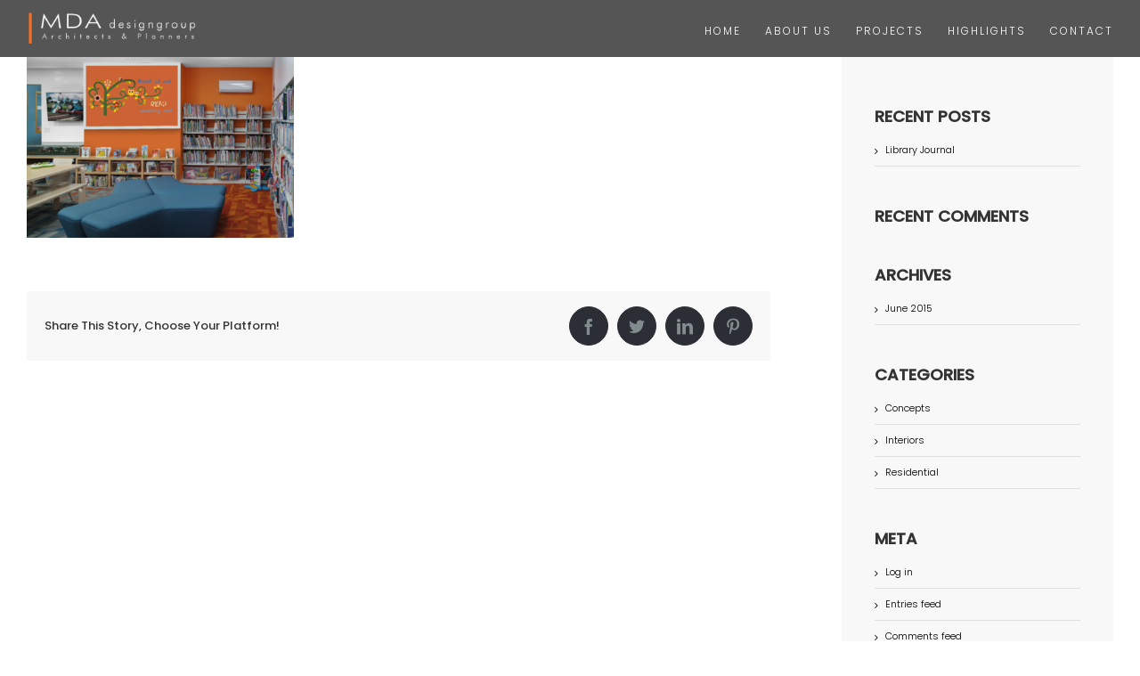

--- FILE ---
content_type: text/html; charset=UTF-8
request_url: https://mda-designgroup.com/portfolio/locust-valley-childrens-wing/samsung-camera-pictures-116/
body_size: 10433
content:
<!DOCTYPE html><html class="avada-html-layout-wide avada-html-header-position-top" lang="en-US" prefix="og: http://ogp.me/ns# fb: http://ogp.me/ns/fb#"><head><meta http-equiv="X-UA-Compatible" content="IE=edge" /><meta http-equiv="Content-Type" content="text/html; charset=utf-8"/><meta name="viewport" content="width=device-width, initial-scale=1" /><meta name='robots' content='index, follow, max-image-preview:large, max-snippet:-1, max-video-preview:-1' /><title>SAMSUNG CAMERA PICTURES - MDA Designgroup</title><link rel="canonical" href="https://mda-designgroup.com/portfolio/locust-valley-childrens-wing/samsung-camera-pictures-116/" /><meta property="og:locale" content="en_US" /><meta property="og:type" content="article" /><meta property="og:title" content="SAMSUNG CAMERA PICTURES - MDA Designgroup" /><meta property="og:description" content="SAMSUNG CAMERA PICTURES" /><meta property="og:url" content="https://mda-designgroup.com/portfolio/locust-valley-childrens-wing/samsung-camera-pictures-116/" /><meta property="og:site_name" content="MDA Designgroup" /><meta property="og:image" content="https://mda-designgroup.com/portfolio/locust-valley-childrens-wing/samsung-camera-pictures-116" /><meta property="og:image:width" content="1024" /><meta property="og:image:height" content="694" /><meta property="og:image:type" content="image/jpeg" /><meta name="twitter:card" content="summary_large_image" /> <script type="application/ld+json" class="yoast-schema-graph">{"@context":"https://schema.org","@graph":[{"@type":"WebPage","@id":"https://mda-designgroup.com/portfolio/locust-valley-childrens-wing/samsung-camera-pictures-116/","url":"https://mda-designgroup.com/portfolio/locust-valley-childrens-wing/samsung-camera-pictures-116/","name":"SAMSUNG CAMERA PICTURES - MDA Designgroup","isPartOf":{"@id":"https://mda-designgroup.com/#website"},"primaryImageOfPage":{"@id":"https://mda-designgroup.com/portfolio/locust-valley-childrens-wing/samsung-camera-pictures-116/#primaryimage"},"image":{"@id":"https://mda-designgroup.com/portfolio/locust-valley-childrens-wing/samsung-camera-pictures-116/#primaryimage"},"thumbnailUrl":"https://mda-designgroup.com/wp-content/uploads/2019/03/13-Locust-Valley-Corner-Lounge-2.jpg","datePublished":"2019-03-04T01:57:44+00:00","breadcrumb":{"@id":"https://mda-designgroup.com/portfolio/locust-valley-childrens-wing/samsung-camera-pictures-116/#breadcrumb"},"inLanguage":"en-US","potentialAction":[{"@type":"ReadAction","target":["https://mda-designgroup.com/portfolio/locust-valley-childrens-wing/samsung-camera-pictures-116/"]}]},{"@type":"ImageObject","inLanguage":"en-US","@id":"https://mda-designgroup.com/portfolio/locust-valley-childrens-wing/samsung-camera-pictures-116/#primaryimage","url":"https://mda-designgroup.com/wp-content/uploads/2019/03/13-Locust-Valley-Corner-Lounge-2.jpg","contentUrl":"https://mda-designgroup.com/wp-content/uploads/2019/03/13-Locust-Valley-Corner-Lounge-2.jpg","width":5176,"height":3506,"caption":"SAMSUNG CAMERA PICTURES"},{"@type":"BreadcrumbList","@id":"https://mda-designgroup.com/portfolio/locust-valley-childrens-wing/samsung-camera-pictures-116/#breadcrumb","itemListElement":[{"@type":"ListItem","position":1,"name":"Home","item":"https://mda-designgroup.com/"},{"@type":"ListItem","position":2,"name":"Locust Valley Children&#8217;s Wing","item":"https://mda-designgroup.com/portfolio/locust-valley-childrens-wing/"},{"@type":"ListItem","position":3,"name":"SAMSUNG CAMERA PICTURES"}]},{"@type":"WebSite","@id":"https://mda-designgroup.com/#website","url":"https://mda-designgroup.com/","name":"MDA Designgroup","description":"Architects &amp; Planners","potentialAction":[{"@type":"SearchAction","target":{"@type":"EntryPoint","urlTemplate":"https://mda-designgroup.com/?s={search_term_string}"},"query-input":{"@type":"PropertyValueSpecification","valueRequired":true,"valueName":"search_term_string"}}],"inLanguage":"en-US"}]}</script> <link rel="alternate" type="application/rss+xml" title="MDA Designgroup &raquo; Feed" href="https://mda-designgroup.com/feed/" /><link rel="alternate" type="application/rss+xml" title="MDA Designgroup &raquo; Comments Feed" href="https://mda-designgroup.com/comments/feed/" /><link rel="shortcut icon" href="https://mda-designgroup.com/wp-content/uploads/2017/02/mda_favicon-1.png" type="image/x-icon" /><link rel="alternate" type="application/rss+xml" title="MDA Designgroup &raquo; SAMSUNG CAMERA PICTURES Comments Feed" href="https://mda-designgroup.com/portfolio/locust-valley-childrens-wing/samsung-camera-pictures-116/feed/" /><link rel="alternate" title="oEmbed (JSON)" type="application/json+oembed" href="https://mda-designgroup.com/wp-json/oembed/1.0/embed?url=https%3A%2F%2Fmda-designgroup.com%2Fportfolio%2Flocust-valley-childrens-wing%2Fsamsung-camera-pictures-116%2F" /><link rel="alternate" title="oEmbed (XML)" type="text/xml+oembed" href="https://mda-designgroup.com/wp-json/oembed/1.0/embed?url=https%3A%2F%2Fmda-designgroup.com%2Fportfolio%2Flocust-valley-childrens-wing%2Fsamsung-camera-pictures-116%2F&#038;format=xml" /><meta property="og:title" content="SAMSUNG CAMERA PICTURES"/><meta property="og:type" content="article"/><meta property="og:url" content="https://mda-designgroup.com/portfolio/locust-valley-childrens-wing/samsung-camera-pictures-116/"/><meta property="og:site_name" content="MDA Designgroup"/><meta property="og:description" content=""/><meta property="og:image" content="https://mda-designgroup.com/wp-content/uploads/2024/03/MDA-LOGO.png"/><style id='wp-img-auto-sizes-contain-inline-css' type='text/css'>img:is([sizes=auto i],[sizes^="auto," i]){contain-intrinsic-size:3000px 1500px}
/*# sourceURL=wp-img-auto-sizes-contain-inline-css */</style><style id='wp-emoji-styles-inline-css' type='text/css'>img.wp-smiley, img.emoji {
		display: inline !important;
		border: none !important;
		box-shadow: none !important;
		height: 1em !important;
		width: 1em !important;
		margin: 0 0.07em !important;
		vertical-align: -0.1em !important;
		background: none !important;
		padding: 0 !important;
	}
/*# sourceURL=wp-emoji-styles-inline-css */</style><style id='classic-theme-styles-inline-css' type='text/css'>/*! This file is auto-generated */
.wp-block-button__link{color:#fff;background-color:#32373c;border-radius:9999px;box-shadow:none;text-decoration:none;padding:calc(.667em + 2px) calc(1.333em + 2px);font-size:1.125em}.wp-block-file__button{background:#32373c;color:#fff;text-decoration:none}
/*# sourceURL=/wp-includes/css/classic-themes.min.css */</style><link rel='stylesheet' id='fusion-dynamic-css-css' href='https://mda-designgroup.com/wp-content/uploads/fusion-styles/a4fd3adaba3d60775373e57963ef7b0c.min.css?ver=3.6.1' type='text/css' media='all' /> <script type="text/javascript" src="https://mda-designgroup.com/wp-includes/js/jquery/jquery.min.js?ver=3.7.1" id="jquery-core-js"></script> <script defer type="text/javascript" src="https://mda-designgroup.com/wp-includes/js/jquery/jquery-migrate.min.js?ver=3.4.1" id="jquery-migrate-js"></script> <link rel="https://api.w.org/" href="https://mda-designgroup.com/wp-json/" /><link rel="alternate" title="JSON" type="application/json" href="https://mda-designgroup.com/wp-json/wp/v2/media/3082" /><link rel="EditURI" type="application/rsd+xml" title="RSD" href="https://mda-designgroup.com/xmlrpc.php?rsd" /><meta name="generator" content="WordPress 6.9" /><link rel='shortlink' href='https://mda-designgroup.com/?p=3082' /><style type="text/css" id="css-fb-visibility">@media screen and (max-width: 640px){.fusion-no-small-visibility{display:none !important;}body:not(.fusion-builder-ui-wireframe) .sm-text-align-center{text-align:center !important;}body:not(.fusion-builder-ui-wireframe) .sm-text-align-left{text-align:left !important;}body:not(.fusion-builder-ui-wireframe) .sm-text-align-right{text-align:right !important;}body:not(.fusion-builder-ui-wireframe) .sm-flex-align-center{justify-content:center !important;}body:not(.fusion-builder-ui-wireframe) .sm-flex-align-flex-start{justify-content:flex-start !important;}body:not(.fusion-builder-ui-wireframe) .sm-flex-align-flex-end{justify-content:flex-end !important;}body:not(.fusion-builder-ui-wireframe) .sm-mx-auto{margin-left:auto !important;margin-right:auto !important;}body:not(.fusion-builder-ui-wireframe) .sm-ml-auto{margin-left:auto !important;}body:not(.fusion-builder-ui-wireframe) .sm-mr-auto{margin-right:auto !important;}body:not(.fusion-builder-ui-wireframe) .fusion-absolute-position-small{position:absolute;top:auto;width:100%;}}@media screen and (min-width: 641px) and (max-width: 1024px){.fusion-no-medium-visibility{display:none !important;}body:not(.fusion-builder-ui-wireframe) .md-text-align-center{text-align:center !important;}body:not(.fusion-builder-ui-wireframe) .md-text-align-left{text-align:left !important;}body:not(.fusion-builder-ui-wireframe) .md-text-align-right{text-align:right !important;}body:not(.fusion-builder-ui-wireframe) .md-flex-align-center{justify-content:center !important;}body:not(.fusion-builder-ui-wireframe) .md-flex-align-flex-start{justify-content:flex-start !important;}body:not(.fusion-builder-ui-wireframe) .md-flex-align-flex-end{justify-content:flex-end !important;}body:not(.fusion-builder-ui-wireframe) .md-mx-auto{margin-left:auto !important;margin-right:auto !important;}body:not(.fusion-builder-ui-wireframe) .md-ml-auto{margin-left:auto !important;}body:not(.fusion-builder-ui-wireframe) .md-mr-auto{margin-right:auto !important;}body:not(.fusion-builder-ui-wireframe) .fusion-absolute-position-medium{position:absolute;top:auto;width:100%;}}@media screen and (min-width: 1025px){.fusion-no-large-visibility{display:none !important;}body:not(.fusion-builder-ui-wireframe) .lg-text-align-center{text-align:center !important;}body:not(.fusion-builder-ui-wireframe) .lg-text-align-left{text-align:left !important;}body:not(.fusion-builder-ui-wireframe) .lg-text-align-right{text-align:right !important;}body:not(.fusion-builder-ui-wireframe) .lg-flex-align-center{justify-content:center !important;}body:not(.fusion-builder-ui-wireframe) .lg-flex-align-flex-start{justify-content:flex-start !important;}body:not(.fusion-builder-ui-wireframe) .lg-flex-align-flex-end{justify-content:flex-end !important;}body:not(.fusion-builder-ui-wireframe) .lg-mx-auto{margin-left:auto !important;margin-right:auto !important;}body:not(.fusion-builder-ui-wireframe) .lg-ml-auto{margin-left:auto !important;}body:not(.fusion-builder-ui-wireframe) .lg-mr-auto{margin-right:auto !important;}body:not(.fusion-builder-ui-wireframe) .fusion-absolute-position-large{position:absolute;top:auto;width:100%;}}</style><style type="text/css">.recentcomments a{display:inline !important;padding:0 !important;margin:0 !important;}</style> <script defer src="[data-uri]"></script> <style id='global-styles-inline-css' type='text/css'>:root{--wp--preset--aspect-ratio--square: 1;--wp--preset--aspect-ratio--4-3: 4/3;--wp--preset--aspect-ratio--3-4: 3/4;--wp--preset--aspect-ratio--3-2: 3/2;--wp--preset--aspect-ratio--2-3: 2/3;--wp--preset--aspect-ratio--16-9: 16/9;--wp--preset--aspect-ratio--9-16: 9/16;--wp--preset--color--black: #000000;--wp--preset--color--cyan-bluish-gray: #abb8c3;--wp--preset--color--white: #ffffff;--wp--preset--color--pale-pink: #f78da7;--wp--preset--color--vivid-red: #cf2e2e;--wp--preset--color--luminous-vivid-orange: #ff6900;--wp--preset--color--luminous-vivid-amber: #fcb900;--wp--preset--color--light-green-cyan: #7bdcb5;--wp--preset--color--vivid-green-cyan: #00d084;--wp--preset--color--pale-cyan-blue: #8ed1fc;--wp--preset--color--vivid-cyan-blue: #0693e3;--wp--preset--color--vivid-purple: #9b51e0;--wp--preset--gradient--vivid-cyan-blue-to-vivid-purple: linear-gradient(135deg,rgb(6,147,227) 0%,rgb(155,81,224) 100%);--wp--preset--gradient--light-green-cyan-to-vivid-green-cyan: linear-gradient(135deg,rgb(122,220,180) 0%,rgb(0,208,130) 100%);--wp--preset--gradient--luminous-vivid-amber-to-luminous-vivid-orange: linear-gradient(135deg,rgb(252,185,0) 0%,rgb(255,105,0) 100%);--wp--preset--gradient--luminous-vivid-orange-to-vivid-red: linear-gradient(135deg,rgb(255,105,0) 0%,rgb(207,46,46) 100%);--wp--preset--gradient--very-light-gray-to-cyan-bluish-gray: linear-gradient(135deg,rgb(238,238,238) 0%,rgb(169,184,195) 100%);--wp--preset--gradient--cool-to-warm-spectrum: linear-gradient(135deg,rgb(74,234,220) 0%,rgb(151,120,209) 20%,rgb(207,42,186) 40%,rgb(238,44,130) 60%,rgb(251,105,98) 80%,rgb(254,248,76) 100%);--wp--preset--gradient--blush-light-purple: linear-gradient(135deg,rgb(255,206,236) 0%,rgb(152,150,240) 100%);--wp--preset--gradient--blush-bordeaux: linear-gradient(135deg,rgb(254,205,165) 0%,rgb(254,45,45) 50%,rgb(107,0,62) 100%);--wp--preset--gradient--luminous-dusk: linear-gradient(135deg,rgb(255,203,112) 0%,rgb(199,81,192) 50%,rgb(65,88,208) 100%);--wp--preset--gradient--pale-ocean: linear-gradient(135deg,rgb(255,245,203) 0%,rgb(182,227,212) 50%,rgb(51,167,181) 100%);--wp--preset--gradient--electric-grass: linear-gradient(135deg,rgb(202,248,128) 0%,rgb(113,206,126) 100%);--wp--preset--gradient--midnight: linear-gradient(135deg,rgb(2,3,129) 0%,rgb(40,116,252) 100%);--wp--preset--font-size--small: 8.25px;--wp--preset--font-size--medium: 20px;--wp--preset--font-size--large: 16.5px;--wp--preset--font-size--x-large: 42px;--wp--preset--font-size--normal: 11px;--wp--preset--font-size--xlarge: 22px;--wp--preset--font-size--huge: 33px;--wp--preset--spacing--20: 0.44rem;--wp--preset--spacing--30: 0.67rem;--wp--preset--spacing--40: 1rem;--wp--preset--spacing--50: 1.5rem;--wp--preset--spacing--60: 2.25rem;--wp--preset--spacing--70: 3.38rem;--wp--preset--spacing--80: 5.06rem;--wp--preset--shadow--natural: 6px 6px 9px rgba(0, 0, 0, 0.2);--wp--preset--shadow--deep: 12px 12px 50px rgba(0, 0, 0, 0.4);--wp--preset--shadow--sharp: 6px 6px 0px rgba(0, 0, 0, 0.2);--wp--preset--shadow--outlined: 6px 6px 0px -3px rgb(255, 255, 255), 6px 6px rgb(0, 0, 0);--wp--preset--shadow--crisp: 6px 6px 0px rgb(0, 0, 0);}:where(.is-layout-flex){gap: 0.5em;}:where(.is-layout-grid){gap: 0.5em;}body .is-layout-flex{display: flex;}.is-layout-flex{flex-wrap: wrap;align-items: center;}.is-layout-flex > :is(*, div){margin: 0;}body .is-layout-grid{display: grid;}.is-layout-grid > :is(*, div){margin: 0;}:where(.wp-block-columns.is-layout-flex){gap: 2em;}:where(.wp-block-columns.is-layout-grid){gap: 2em;}:where(.wp-block-post-template.is-layout-flex){gap: 1.25em;}:where(.wp-block-post-template.is-layout-grid){gap: 1.25em;}.has-black-color{color: var(--wp--preset--color--black) !important;}.has-cyan-bluish-gray-color{color: var(--wp--preset--color--cyan-bluish-gray) !important;}.has-white-color{color: var(--wp--preset--color--white) !important;}.has-pale-pink-color{color: var(--wp--preset--color--pale-pink) !important;}.has-vivid-red-color{color: var(--wp--preset--color--vivid-red) !important;}.has-luminous-vivid-orange-color{color: var(--wp--preset--color--luminous-vivid-orange) !important;}.has-luminous-vivid-amber-color{color: var(--wp--preset--color--luminous-vivid-amber) !important;}.has-light-green-cyan-color{color: var(--wp--preset--color--light-green-cyan) !important;}.has-vivid-green-cyan-color{color: var(--wp--preset--color--vivid-green-cyan) !important;}.has-pale-cyan-blue-color{color: var(--wp--preset--color--pale-cyan-blue) !important;}.has-vivid-cyan-blue-color{color: var(--wp--preset--color--vivid-cyan-blue) !important;}.has-vivid-purple-color{color: var(--wp--preset--color--vivid-purple) !important;}.has-black-background-color{background-color: var(--wp--preset--color--black) !important;}.has-cyan-bluish-gray-background-color{background-color: var(--wp--preset--color--cyan-bluish-gray) !important;}.has-white-background-color{background-color: var(--wp--preset--color--white) !important;}.has-pale-pink-background-color{background-color: var(--wp--preset--color--pale-pink) !important;}.has-vivid-red-background-color{background-color: var(--wp--preset--color--vivid-red) !important;}.has-luminous-vivid-orange-background-color{background-color: var(--wp--preset--color--luminous-vivid-orange) !important;}.has-luminous-vivid-amber-background-color{background-color: var(--wp--preset--color--luminous-vivid-amber) !important;}.has-light-green-cyan-background-color{background-color: var(--wp--preset--color--light-green-cyan) !important;}.has-vivid-green-cyan-background-color{background-color: var(--wp--preset--color--vivid-green-cyan) !important;}.has-pale-cyan-blue-background-color{background-color: var(--wp--preset--color--pale-cyan-blue) !important;}.has-vivid-cyan-blue-background-color{background-color: var(--wp--preset--color--vivid-cyan-blue) !important;}.has-vivid-purple-background-color{background-color: var(--wp--preset--color--vivid-purple) !important;}.has-black-border-color{border-color: var(--wp--preset--color--black) !important;}.has-cyan-bluish-gray-border-color{border-color: var(--wp--preset--color--cyan-bluish-gray) !important;}.has-white-border-color{border-color: var(--wp--preset--color--white) !important;}.has-pale-pink-border-color{border-color: var(--wp--preset--color--pale-pink) !important;}.has-vivid-red-border-color{border-color: var(--wp--preset--color--vivid-red) !important;}.has-luminous-vivid-orange-border-color{border-color: var(--wp--preset--color--luminous-vivid-orange) !important;}.has-luminous-vivid-amber-border-color{border-color: var(--wp--preset--color--luminous-vivid-amber) !important;}.has-light-green-cyan-border-color{border-color: var(--wp--preset--color--light-green-cyan) !important;}.has-vivid-green-cyan-border-color{border-color: var(--wp--preset--color--vivid-green-cyan) !important;}.has-pale-cyan-blue-border-color{border-color: var(--wp--preset--color--pale-cyan-blue) !important;}.has-vivid-cyan-blue-border-color{border-color: var(--wp--preset--color--vivid-cyan-blue) !important;}.has-vivid-purple-border-color{border-color: var(--wp--preset--color--vivid-purple) !important;}.has-vivid-cyan-blue-to-vivid-purple-gradient-background{background: var(--wp--preset--gradient--vivid-cyan-blue-to-vivid-purple) !important;}.has-light-green-cyan-to-vivid-green-cyan-gradient-background{background: var(--wp--preset--gradient--light-green-cyan-to-vivid-green-cyan) !important;}.has-luminous-vivid-amber-to-luminous-vivid-orange-gradient-background{background: var(--wp--preset--gradient--luminous-vivid-amber-to-luminous-vivid-orange) !important;}.has-luminous-vivid-orange-to-vivid-red-gradient-background{background: var(--wp--preset--gradient--luminous-vivid-orange-to-vivid-red) !important;}.has-very-light-gray-to-cyan-bluish-gray-gradient-background{background: var(--wp--preset--gradient--very-light-gray-to-cyan-bluish-gray) !important;}.has-cool-to-warm-spectrum-gradient-background{background: var(--wp--preset--gradient--cool-to-warm-spectrum) !important;}.has-blush-light-purple-gradient-background{background: var(--wp--preset--gradient--blush-light-purple) !important;}.has-blush-bordeaux-gradient-background{background: var(--wp--preset--gradient--blush-bordeaux) !important;}.has-luminous-dusk-gradient-background{background: var(--wp--preset--gradient--luminous-dusk) !important;}.has-pale-ocean-gradient-background{background: var(--wp--preset--gradient--pale-ocean) !important;}.has-electric-grass-gradient-background{background: var(--wp--preset--gradient--electric-grass) !important;}.has-midnight-gradient-background{background: var(--wp--preset--gradient--midnight) !important;}.has-small-font-size{font-size: var(--wp--preset--font-size--small) !important;}.has-medium-font-size{font-size: var(--wp--preset--font-size--medium) !important;}.has-large-font-size{font-size: var(--wp--preset--font-size--large) !important;}.has-x-large-font-size{font-size: var(--wp--preset--font-size--x-large) !important;}
/*# sourceURL=global-styles-inline-css */</style></head><body class="attachment wp-singular attachment-template-default single single-attachment postid-3082 attachmentid-3082 attachment-jpeg wp-theme-Avada fusion-image-hovers fusion-pagination-sizing fusion-button_type-flat fusion-button_span-no fusion-button_gradient-linear avada-image-rollover-circle-yes avada-image-rollover-yes avada-image-rollover-direction-fade fusion-body ltr no-tablet-sticky-header no-mobile-sticky-header avada-has-rev-slider-styles fusion-disable-outline fusion-sub-menu-fade mobile-logo-pos-left layout-wide-mode avada-has-boxed-modal-shadow- layout-scroll-offset-full avada-has-zero-margin-offset-top has-sidebar fusion-top-header menu-text-align-left mobile-menu-design-modern fusion-show-pagination-text fusion-header-layout-v1 avada-responsive avada-footer-fx-sticky avada-menu-highlight-style-bar fusion-search-form-clean fusion-main-menu-search-overlay fusion-avatar-circle avada-dropdown-styles avada-blog-layout-large avada-blog-archive-layout-medium avada-header-shadow-no avada-menu-icon-position-left avada-has-megamenu-shadow avada-has-mainmenu-dropdown-divider avada-has-breadcrumb-mobile-hidden avada-has-titlebar-hide avada-has-pagination-padding avada-flyout-menu-direction-fade avada-ec-views-v1" > <a class="skip-link screen-reader-text" href="#content">Skip to content</a><div id="boxed-wrapper"><div class="fusion-sides-frame"></div><div id="wrapper" class="fusion-wrapper"><div id="home" style="position:relative;top:-1px;"></div><header class="fusion-header-wrapper"><div class="fusion-header-v1 fusion-logo-alignment fusion-logo-left fusion-sticky-menu- fusion-sticky-logo-1 fusion-mobile-logo-  fusion-mobile-menu-design-modern"><div class="fusion-header-sticky-height"></div><div class="fusion-header"><div class="fusion-row"><div class="fusion-logo" data-margin-top="3px" data-margin-bottom="3px" data-margin-left="0px" data-margin-right="0px"> <a class="fusion-logo-link"  href="https://mda-designgroup.com/" > <img src="https://mda-designgroup.com/wp-content/uploads/2024/03/MDA-LOGO.png" srcset="https://mda-designgroup.com/wp-content/uploads/2024/03/MDA-LOGO.png 1x, https://mda-designgroup.com/wp-content/uploads/2024/03/MDA-designgroup-ArchitectsPlanners-white-text.png 2x" width="2000" height="610" style="max-height:610px;height:auto;" alt="MDA Designgroup Logo" data-retina_logo_url="https://mda-designgroup.com/wp-content/uploads/2024/03/MDA-designgroup-ArchitectsPlanners-white-text.png" class="fusion-standard-logo" /> <img src="https://mda-designgroup.com/wp-content/uploads/2017/02/mda_designgroup_logo.png" srcset="https://mda-designgroup.com/wp-content/uploads/2017/02/mda_designgroup_logo.png 1x" width="225" height="54" alt="MDA Designgroup Logo" data-retina_logo_url="" class="fusion-sticky-logo" /> </a></div><nav class="fusion-main-menu" aria-label="Main Menu"><div class="fusion-overlay-search"><form role="search" class="searchform fusion-search-form  fusion-search-form-clean" method="get" action="https://mda-designgroup.com/"><div class="fusion-search-form-content"><div class="fusion-search-field search-field"> <label><span class="screen-reader-text">Search for:</span> <input type="search" value="" name="s" class="s" placeholder="Search..." required aria-required="true" aria-label="Search..."/> </label></div><div class="fusion-search-button search-button"> <input type="submit" class="fusion-search-submit searchsubmit" aria-label="Search" value="&#xf002;" /></div></div></form><div class="fusion-search-spacer"></div><a href="#" role="button" aria-label="Close Search" class="fusion-close-search"></a></div><ul id="menu-mda-main-menu" class="fusion-menu"><li  id="menu-item-717"  class="menu-item menu-item-type-post_type menu-item-object-page menu-item-home menu-item-717"  data-item-id="717"><a  href="https://mda-designgroup.com/" class="fusion-bar-highlight"><span class="menu-text">HOME</span></a></li><li  id="menu-item-2736"  class="menu-item menu-item-type-post_type menu-item-object-page menu-item-2736"  data-item-id="2736"><a  href="https://mda-designgroup.com/about-us/firm-philosophy/" class="fusion-bar-highlight"><span class="menu-text">ABOUT US</span></a></li><li  id="menu-item-972"  class="menu-item menu-item-type-post_type menu-item-object-page menu-item-972"  data-item-id="972"><a  href="https://mda-designgroup.com/projects/" class="fusion-bar-highlight"><span class="menu-text">PROJECTS</span></a></li><li  id="menu-item-2188"  class="menu-item menu-item-type-post_type menu-item-object-page menu-item-2188"  data-item-id="2188"><a  href="https://mda-designgroup.com/highlights/residential-client-testimonials/" class="fusion-bar-highlight"><span class="menu-text">HIGHLIGHTS</span></a></li><li  id="menu-item-715"  class="menu-item menu-item-type-post_type menu-item-object-page menu-item-715"  data-item-id="715"><a  href="https://mda-designgroup.com/contact-us/" class="fusion-bar-highlight"><span class="menu-text">CONTACT</span></a></li></ul></nav><div class="fusion-mobile-menu-icons"> <a href="#" class="fusion-icon awb-icon-bars" aria-label="Toggle mobile menu" aria-expanded="false"></a></div><nav class="fusion-mobile-nav-holder fusion-mobile-menu-text-align-left" aria-label="Main Menu Mobile"></nav></div></div></div><div class="fusion-clearfix"></div></header><div id="sliders-container" class="fusion-slider-visibility"></div><main id="main" class="clearfix "><div class="fusion-row" style=""><section id="content" style="float: left;"><article id="post-3082" class="post post-3082 attachment type-attachment status-inherit hentry"> <span class="entry-title" style="display: none;">SAMSUNG CAMERA PICTURES</span><div class="post-content"><p class="attachment"><a data-rel="iLightbox[postimages]" data-title="" data-caption="" href='https://mda-designgroup.com/wp-content/uploads/2019/03/13-Locust-Valley-Corner-Lounge-2.jpg'><img fetchpriority="high" decoding="async" width="300" height="203" src="https://mda-designgroup.com/wp-content/uploads/2019/03/13-Locust-Valley-Corner-Lounge-2-300x203.jpg" class="attachment-medium size-medium" alt="" srcset="https://mda-designgroup.com/wp-content/uploads/2019/03/13-Locust-Valley-Corner-Lounge-2-200x135.jpg 200w, https://mda-designgroup.com/wp-content/uploads/2019/03/13-Locust-Valley-Corner-Lounge-2-300x203.jpg 300w, https://mda-designgroup.com/wp-content/uploads/2019/03/13-Locust-Valley-Corner-Lounge-2-400x271.jpg 400w, https://mda-designgroup.com/wp-content/uploads/2019/03/13-Locust-Valley-Corner-Lounge-2-600x406.jpg 600w, https://mda-designgroup.com/wp-content/uploads/2019/03/13-Locust-Valley-Corner-Lounge-2-768x520.jpg 768w, https://mda-designgroup.com/wp-content/uploads/2019/03/13-Locust-Valley-Corner-Lounge-2-800x542.jpg 800w, https://mda-designgroup.com/wp-content/uploads/2019/03/13-Locust-Valley-Corner-Lounge-2-1024x694.jpg 1024w, https://mda-designgroup.com/wp-content/uploads/2019/03/13-Locust-Valley-Corner-Lounge-2-1200x813.jpg 1200w" sizes="(max-width: 300px) 100vw, 300px" /></a></p></div><div class="fusion-meta-info"><div class="fusion-meta-info-wrapper">By <span class="vcard"><span class="fn"><a href="https://mda-designgroup.com/author/brandon/" title="Posts by Brandon" rel="author">Brandon</a></span></span><span class="fusion-inline-sep">|</span><span class="updated rich-snippet-hidden">2019-03-04T01:57:44+00:00</span><span>March 4th, 2019</span><span class="fusion-inline-sep">|</span><span class="fusion-comments"><a href="https://mda-designgroup.com/portfolio/locust-valley-childrens-wing/samsung-camera-pictures-116/#respond">0 Comments</a></span></div></div><div class="fusion-sharing-box fusion-theme-sharing-box fusion-single-sharing-box"><h4>Share This Story, Choose Your Platform!</h4><div class="fusion-social-networks boxed-icons"><div class="fusion-social-networks-wrapper"><a  class="fusion-social-network-icon fusion-tooltip fusion-facebook awb-icon-facebook" style="color:var(--sharing_social_links_icon_color);background-color:var(--sharing_social_links_box_color);border-color:var(--sharing_social_links_box_color);" data-placement="top" data-title="Facebook" data-toggle="tooltip" title="Facebook" href="https://www.facebook.com/sharer.php?u=https%3A%2F%2Fmda-designgroup.com%2Fportfolio%2Flocust-valley-childrens-wing%2Fsamsung-camera-pictures-116%2F&amp;t=SAMSUNG%20CAMERA%20PICTURES" target="_blank" rel="noreferrer"><span class="screen-reader-text">Facebook</span></a><a  class="fusion-social-network-icon fusion-tooltip fusion-twitter awb-icon-twitter" style="color:var(--sharing_social_links_icon_color);background-color:var(--sharing_social_links_box_color);border-color:var(--sharing_social_links_box_color);" data-placement="top" data-title="Twitter" data-toggle="tooltip" title="Twitter" href="https://twitter.com/share?url=https%3A%2F%2Fmda-designgroup.com%2Fportfolio%2Flocust-valley-childrens-wing%2Fsamsung-camera-pictures-116%2F&amp;text=SAMSUNG%20CAMERA%20PICTURES" target="_blank" rel="noopener noreferrer"><span class="screen-reader-text">Twitter</span></a><a  class="fusion-social-network-icon fusion-tooltip fusion-linkedin awb-icon-linkedin" style="color:var(--sharing_social_links_icon_color);background-color:var(--sharing_social_links_box_color);border-color:var(--sharing_social_links_box_color);" data-placement="top" data-title="LinkedIn" data-toggle="tooltip" title="LinkedIn" href="https://www.linkedin.com/shareArticle?mini=true&amp;url=https%3A%2F%2Fmda-designgroup.com%2Fportfolio%2Flocust-valley-childrens-wing%2Fsamsung-camera-pictures-116%2F&amp;title=SAMSUNG%20CAMERA%20PICTURES&amp;summary=" target="_blank" rel="noopener noreferrer"><span class="screen-reader-text">LinkedIn</span></a><a  class="fusion-social-network-icon fusion-tooltip fusion-pinterest awb-icon-pinterest fusion-last-social-icon" style="color:var(--sharing_social_links_icon_color);background-color:var(--sharing_social_links_box_color);border-color:var(--sharing_social_links_box_color);" data-placement="top" data-title="Pinterest" data-toggle="tooltip" title="Pinterest" href="https://pinterest.com/pin/create/button/?url=https%3A%2F%2Fmda-designgroup.com%2Fportfolio%2Flocust-valley-childrens-wing%2Fsamsung-camera-pictures-116%2F&amp;description=&amp;media=https%3A%2F%2Fmda-designgroup.com%2Fwp-content%2Fuploads%2F2019%2F03%2F13-Locust-Valley-Corner-Lounge-2.jpg" target="_blank" rel="noopener noreferrer"><span class="screen-reader-text">Pinterest</span></a><div class="fusion-clearfix"></div></div></div></div></article></section><aside id="sidebar" class="sidebar fusion-widget-area fusion-content-widget-area fusion-sidebar-right fusion-blogsidebar" style="float: right;" ><section id="recent-posts-2" class="widget widget_recent_entries"><div class="heading"><h4 class="widget-title">Recent Posts</h4></div><ul><li> <a href="https://mda-designgroup.com/library-journal/">Library Journal</a></li></ul></section><section id="recent-comments-2" class="widget widget_recent_comments"><div class="heading"><h4 class="widget-title">Recent Comments</h4></div><ul id="recentcomments"></ul></section><section id="archives-2" class="widget widget_archive"><div class="heading"><h4 class="widget-title">Archives</h4></div><ul><li><a href='https://mda-designgroup.com/2015/06/'>June 2015</a></li></ul></section><section id="categories-2" class="widget widget_categories"><div class="heading"><h4 class="widget-title">Categories</h4></div><ul><li class="cat-item cat-item-3"><a href="https://mda-designgroup.com/category/concepts/">Concepts</a></li><li class="cat-item cat-item-4"><a href="https://mda-designgroup.com/category/interiors/">Interiors</a></li><li class="cat-item cat-item-6"><a href="https://mda-designgroup.com/category/residential/">Residential</a></li></ul></section><section id="meta-2" class="widget widget_meta"><div class="heading"><h4 class="widget-title">Meta</h4></div><ul><li><a rel="nofollow" href="https://mda-designgroup.com/wp-login.php">Log in</a></li><li><a href="https://mda-designgroup.com/feed/">Entries feed</a></li><li><a href="https://mda-designgroup.com/comments/feed/">Comments feed</a></li><li><a href="https://wordpress.org/">WordPress.org</a></li></ul></section><section id="text-3" class="widget widget_text"><div class="textwidget"><div class="awb-image-frame awb-image-frame-1 imageframe-liftup"><span class=" fusion-imageframe imageframe-none imageframe-1"><a class="fusion-no-lightbox" href="http://themeforest.net/item/avada-responsive-multipurpose-theme/2833226?ref=ThemeFusion" target="_blank" rel="noopener noreferrer"><img decoding="async" src="http://avada.theme-fusion.com/architecture/wp-content/uploads/sites/21/2015/06/sidebar_ad.jpg" alt class="img-responsive"/></a></span></div></div></section><section id="recent-posts-3" class="widget widget_recent_entries"><div class="heading"><h4 class="widget-title">Recent Posts</h4></div><ul><li> <a href="https://mda-designgroup.com/library-journal/">Library Journal</a></li></ul></section><section id="categories-3" class="widget widget_categories"><div class="heading"><h4 class="widget-title">Categories</h4></div><ul><li class="cat-item cat-item-3"><a href="https://mda-designgroup.com/category/concepts/">Concepts</a></li><li class="cat-item cat-item-4"><a href="https://mda-designgroup.com/category/interiors/">Interiors</a></li><li class="cat-item cat-item-6"><a href="https://mda-designgroup.com/category/residential/">Residential</a></li></ul></section></aside></div></main><div class="fusion-footer"><footer class="fusion-footer-widget-area fusion-widget-area"><div class="fusion-row"><div class="fusion-columns fusion-columns-3 fusion-widget-area"><div class="fusion-column col-lg-4 col-md-4 col-sm-4"><section id="text-6" class="fusion-footer-widget-column widget widget_text" style="border-style: solid;border-color:transparent;border-width:0px;"><div class="textwidget"><p class="margin1">© 2017 - 2022 MDA designgroup architects & planners   | <i class="fa fa-phone"></i>  212.627.7788  |  <a href="mailto:info@mda-design.elegantwebcreations.com"> <i class="fa fa-envelope-o"></i> </a></p></div><div style="clear:both;"></div></section></div><div class="fusion-column col-lg-4 col-md-4 col-sm-4"><section id="text-11" class="fusion-footer-widget-column widget widget_text"><div class="textwidget"><p class="margin2"><a href="https://www.facebook.com/MDA-designgroup-191753827528767/photos?ref=page_internal" target="_blank"><img class="alignnone size-full wp-image-1893" src="https://mda-designgroup.com/wp-content/uploads/2016/11/facebook.png" alt="facebook" width="31" height="31" /></a> <a href="http://www.twitter.com/MDA_Designgroup" target="_blank"><img class="alignnone size-full wp-image-1896" src="https://mda-designgroup.com/wp-content/uploads/2016/11/twitter.png" alt="twitter" width="31" height="31" /></a> <a href="http://www.instagram.com/mdadesigngroup" target="_blank"><img class="alignnone size-full wp-image-1895" src="https://mda-designgroup.com/wp-content/uploads/2016/11/instagram.png" alt="instagram" width="31" height="31" /></a> <a href="http://www.houzz.com/pro/enm33/mda-designgroup" target="_blank"><img class="alignnone size-full wp-image-1894 alignnone" src="https://mda-designgroup.com/wp-content/uploads/2016/11/houzz.png" alt="houzz" width="31" height="31" /></a></p></div><div style="clear:both;"></div></section></div><div class="fusion-column fusion-column-last col-lg-4 col-md-4 col-sm-4"><section id="search-4" class="fusion-footer-widget-column widget widget_search"><form role="search" class="searchform fusion-search-form  fusion-search-form-clean" method="get" action="https://mda-designgroup.com/"><div class="fusion-search-form-content"><div class="fusion-search-field search-field"> <label><span class="screen-reader-text">Search for:</span> <input type="search" value="" name="s" class="s" placeholder="Search..." required aria-required="true" aria-label="Search..."/> </label></div><div class="fusion-search-button search-button"> <input type="submit" class="fusion-search-submit searchsubmit" aria-label="Search" value="&#xf002;" /></div></div></form><div style="clear:both;"></div></section></div><div class="fusion-clearfix"></div></div></div></footer></div><div class="fusion-sliding-bar-wrapper"></div></div></div><div class="fusion-top-frame"></div><div class="fusion-bottom-frame"></div><div class="fusion-boxed-shadow"></div> <a class="fusion-one-page-text-link fusion-page-load-link" tabindex="-1" href="#" aria-hidden="true">Page load link</a><div class="avada-footer-scripts"> <script type="speculationrules">{"prefetch":[{"source":"document","where":{"and":[{"href_matches":"/*"},{"not":{"href_matches":["/wp-*.php","/wp-admin/*","/wp-content/uploads/*","/wp-content/*","/wp-content/plugins/*","/wp-content/themes/Avada/*","/*\\?(.+)"]}},{"not":{"selector_matches":"a[rel~=\"nofollow\"]"}},{"not":{"selector_matches":".no-prefetch, .no-prefetch a"}}]},"eagerness":"conservative"}]}</script> <script defer src="[data-uri]"></script><script type="text/javascript" src="https://mda-designgroup.com/wp-includes/js/dist/hooks.min.js?ver=dd5603f07f9220ed27f1" id="wp-hooks-js"></script> <script type="text/javascript" src="https://mda-designgroup.com/wp-includes/js/dist/i18n.min.js?ver=c26c3dc7bed366793375" id="wp-i18n-js"></script> <script defer id="wp-i18n-js-after" src="[data-uri]"></script> <script defer type="text/javascript" src="https://mda-designgroup.com/wp-content/cache/autoptimize/autoptimize_single_96e7dc3f0e8559e4a3f3ca40b17ab9c3.php?ver=6.1.4" id="swv-js"></script> <script defer id="contact-form-7-js-before" src="[data-uri]"></script> <script defer type="text/javascript" src="https://mda-designgroup.com/wp-content/cache/autoptimize/autoptimize_single_2912c657d0592cc532dff73d0d2ce7bb.php?ver=6.1.4" id="contact-form-7-js"></script> <script defer type="text/javascript" src="https://mda-designgroup.com/wp-includes/js/comment-reply.min.js?ver=6.9" id="comment-reply-js" data-wp-strategy="async" fetchpriority="low"></script> <script defer type="text/javascript" src="https://mda-designgroup.com/wp-content/uploads/fusion-scripts/4f0fe6451c03491ff5172b8ef5bf2bfc.min.js?ver=3.6.1" id="fusion-scripts-js"></script> <script id="wp-emoji-settings" type="application/json">{"baseUrl":"https://s.w.org/images/core/emoji/17.0.2/72x72/","ext":".png","svgUrl":"https://s.w.org/images/core/emoji/17.0.2/svg/","svgExt":".svg","source":{"concatemoji":"https://mda-designgroup.com/wp-includes/js/wp-emoji-release.min.js?ver=6.9"}}</script> <script type="module">/*! This file is auto-generated */
const a=JSON.parse(document.getElementById("wp-emoji-settings").textContent),o=(window._wpemojiSettings=a,"wpEmojiSettingsSupports"),s=["flag","emoji"];function i(e){try{var t={supportTests:e,timestamp:(new Date).valueOf()};sessionStorage.setItem(o,JSON.stringify(t))}catch(e){}}function c(e,t,n){e.clearRect(0,0,e.canvas.width,e.canvas.height),e.fillText(t,0,0);t=new Uint32Array(e.getImageData(0,0,e.canvas.width,e.canvas.height).data);e.clearRect(0,0,e.canvas.width,e.canvas.height),e.fillText(n,0,0);const a=new Uint32Array(e.getImageData(0,0,e.canvas.width,e.canvas.height).data);return t.every((e,t)=>e===a[t])}function p(e,t){e.clearRect(0,0,e.canvas.width,e.canvas.height),e.fillText(t,0,0);var n=e.getImageData(16,16,1,1);for(let e=0;e<n.data.length;e++)if(0!==n.data[e])return!1;return!0}function u(e,t,n,a){switch(t){case"flag":return n(e,"\ud83c\udff3\ufe0f\u200d\u26a7\ufe0f","\ud83c\udff3\ufe0f\u200b\u26a7\ufe0f")?!1:!n(e,"\ud83c\udde8\ud83c\uddf6","\ud83c\udde8\u200b\ud83c\uddf6")&&!n(e,"\ud83c\udff4\udb40\udc67\udb40\udc62\udb40\udc65\udb40\udc6e\udb40\udc67\udb40\udc7f","\ud83c\udff4\u200b\udb40\udc67\u200b\udb40\udc62\u200b\udb40\udc65\u200b\udb40\udc6e\u200b\udb40\udc67\u200b\udb40\udc7f");case"emoji":return!a(e,"\ud83e\u1fac8")}return!1}function f(e,t,n,a){let r;const o=(r="undefined"!=typeof WorkerGlobalScope&&self instanceof WorkerGlobalScope?new OffscreenCanvas(300,150):document.createElement("canvas")).getContext("2d",{willReadFrequently:!0}),s=(o.textBaseline="top",o.font="600 32px Arial",{});return e.forEach(e=>{s[e]=t(o,e,n,a)}),s}function r(e){var t=document.createElement("script");t.src=e,t.defer=!0,document.head.appendChild(t)}a.supports={everything:!0,everythingExceptFlag:!0},new Promise(t=>{let n=function(){try{var e=JSON.parse(sessionStorage.getItem(o));if("object"==typeof e&&"number"==typeof e.timestamp&&(new Date).valueOf()<e.timestamp+604800&&"object"==typeof e.supportTests)return e.supportTests}catch(e){}return null}();if(!n){if("undefined"!=typeof Worker&&"undefined"!=typeof OffscreenCanvas&&"undefined"!=typeof URL&&URL.createObjectURL&&"undefined"!=typeof Blob)try{var e="postMessage("+f.toString()+"("+[JSON.stringify(s),u.toString(),c.toString(),p.toString()].join(",")+"));",a=new Blob([e],{type:"text/javascript"});const r=new Worker(URL.createObjectURL(a),{name:"wpTestEmojiSupports"});return void(r.onmessage=e=>{i(n=e.data),r.terminate(),t(n)})}catch(e){}i(n=f(s,u,c,p))}t(n)}).then(e=>{for(const n in e)a.supports[n]=e[n],a.supports.everything=a.supports.everything&&a.supports[n],"flag"!==n&&(a.supports.everythingExceptFlag=a.supports.everythingExceptFlag&&a.supports[n]);var t;a.supports.everythingExceptFlag=a.supports.everythingExceptFlag&&!a.supports.flag,a.supports.everything||((t=a.source||{}).concatemoji?r(t.concatemoji):t.wpemoji&&t.twemoji&&(r(t.twemoji),r(t.wpemoji)))});
//# sourceURL=https://mda-designgroup.com/wp-includes/js/wp-emoji-loader.min.js</script> <script defer src="[data-uri]"></script> </div><div class="to-top-container to-top-right"> <a href="#" id="toTop" class="fusion-top-top-link"> <span class="screen-reader-text">Go to Top</span> </a></div></body></html>